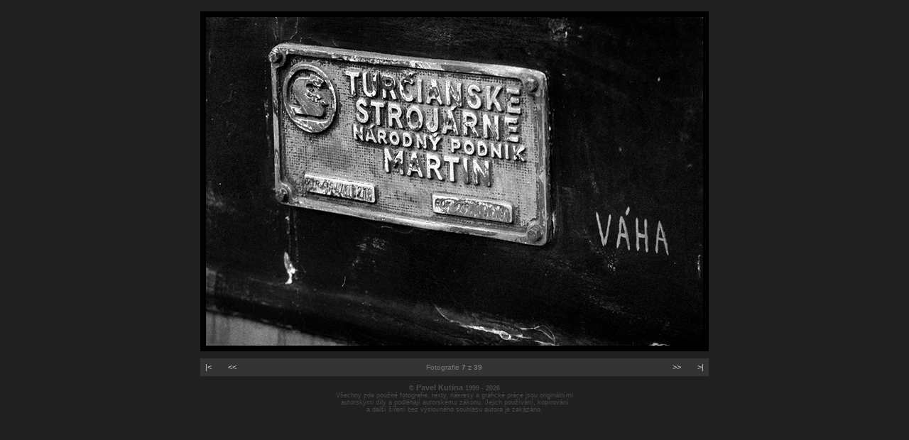

--- FILE ---
content_type: text/html
request_url: http://foto.prelude.cz/img_temny_expres/image_7.html
body_size: 1947
content:

	<!doctype html public "-//W3C//DTD HTML 4.01 Transitional//EN">
	<html>
	<head>
		<title>Pavel Kutina - Temný Expres, fotografie 7 z 39</title>
		<meta http-equiv="content-type" content="text/html; charset=windows-1250">
		<meta http-equiv="Content-Type" content="text/html; charset=windows-1250">
		<meta name="Author" content="AAweb, http://www.aaweb.cz">
		<meta name="Description" content=" - ">
		<meta name="Distribution" content="global">

		<meta name="copyright" lang="cz" content="Pavel Kutina / fotostudio AAfoto, http://www.aafoto.cz" >
		<meta name="googlebot" content="index,follow,snippet,archive" >
		<meta name="robots" content="all,index,follow" >
		<meta name="owner" content="Pavel Kutina - fotostudio AAfoto, http://www.AAfoto.cz" >

		<link rel="stylesheet" href="../_inc/image.css" type="text/css">
		<style type="text/css" media="screen">
			.wm {  } 
		</style>
	</head>

	<body onload="self.status='Pavel Kutina - Temný Expres, fotografie 7 z 39'; return true;">
	
	<center>
	
	<table class="img_table" cellspacing="0" cellpadding="0" border="0" id="imgtbl">
		<tr class="img_tr">
			<td class="img_td" id="aaCell"><div class="wm"><a href="/img_temny_expres/image_8.html" title=" Následující fotografie "><img id="aaImage" src="/temny_expres/ne0075b_27.jpg"/  height="479" border="0" alt=" Následující fotografie "></a></div></td>
		</tr>
		<tr><td style="height: 10px;"></td></tr>
			
			<tr class="nav_tr">
				<td>
					<table width="100%">
					<tr>
						<td class="nav_td_first"><a href="/img_temny_expres/image_1.html" title = "První">|&lt;</a></td>
						<td class="nav_td_prev"><a href="/img_temny_expres/image_6.html" title = "Předchozí">&lt;&lt;</a></td>
						<td class="nav_td_text"><span style="float: left;">&nbsp;&nbsp;&nbsp;&nbsp;&nbsp;&nbsp;&nbsp;&nbsp;&nbsp;&nbsp;&nbsp;&nbsp;</span><span id="aaZoom"><a href="#" onclick="javascript: getFullHeight();" title=" Zvětšit / zmenšit ">[ zoom ]</a></span>Fotografie <strong>7</strong> z <strong>39</strong></td>
						<td class="nav_td_next"><a href="/img_temny_expres/image_8.html" title = "Následující">&gt;&gt;</a></td>
						<td class="nav_td_last"><a href="/img_temny_expres/image_39.html" title = "Poslední">&gt;|</a></td>
					</tr>
					</table>
				</td>
				</tr>
				<tr>
					<td class="copy"><strong class="copylink">&copy;&nbsp;<a href="http://foto.prelude.cz">Pavel Kutina</a>&nbsp;1999 - 2026</strong>
					<br>Všechny zde použité fotografie, texty, nákresy a grafické práce jsou originálními
					<br>autorskými díly a podléhají autorskému zákonu. Jejich používání, kopírování
					<br>a další šíření bez výslovného souhlasu autora je zakázáno.
</td>
			</tr>
	</table>
	
	</center>

<script type="text/javascript">
var test=0;
function getHeight() {
	var myWidth = 0, myHeight = 0;
	if( typeof( window.innerWidth ) == 'number' ) {
		//Non-IE
		myWidth = window.innerWidth;
		myHeight = window.innerHeight;
	} else if( document.documentElement && ( document.documentElement.clientWidth || document.documentElement.clientHeight ) ) {
		//IE 6+ in 'standards compliant mode'
		myWidth = document.documentElement.clientWidth;
		myHeight = document.documentElement.clientHeight;
	} else if( document.body && ( document.body.clientWidth || document.body.clientHeight ) ) {
		//IE 4 compatible
		myWidth = document.body.clientWidth;
		myHeight = document.body.clientHeight;
	}
	return myHeight;
}

function getWidth() {
	var myWidth = 0;
	if( typeof( window.innerWidth ) == 'number' ) {
		//Non-IE
		myWidth = window.innerWidth;
	} else if( document.documentElement && ( document.documentElement.clientWidth || document.documentElement.clientHeight ) ) {
		//IE 6+ in 'standards compliant mode'
		myWidth = document.documentElement.clientWidth;
	} else if( document.body && ( document.body.clientWidth || document.body.clientHeight ) ) {
		//IE 4 compatible
		myWidth = document.body.clientWidth;
	}
	return myWidth;
}

function getFullHeight() {
	var oldImgHeight = 479;
	var aaImage = document.getElementById("aaImage");
	var aaCell = document.getElementById("aaCell");
	aaImage.style.height="479px";
	aaCell.style.height="479px";
	if (test < 1) {
		test = 1;
		if (oldImgHeight > (winHeight - 60)) {
			aaImage.style.height=(winHeight - 60)+"px";
			aaCell.style.height=(winHeight - 60)+"px";
		}
	} else {
		test = 0;
		aaImage.style.height="479px";
		aaCell.style.height="479px";
	}
	return true;
}

var oldImgHeight = 479;
var aaImage = document.getElementById("aaImage");
var aaCell = document.getElementById("aaCell");
var aaZoom = document.getElementById("aaZoom");
var winHeight = getHeight();

if (test < 1)
{
	if (oldImgHeight > (winHeight - 60)) {
		aaImage.style.height=(winHeight - 60)+"px";
		aaCell.style.height=(winHeight - 60)+"px";
		test = 1;
	} else {
		aaZoom.style.visibility="hidden";
	}

} else {
	aaImage.style.height="479px";
	aaCell.style.height="479px";
	test = 0;
}

function showInfo() {
	var winHeight = getHeight();
	var winWidth = getWidth();
	document.getElementById("infotxt").style.top= ((winHeight/2)-180)+"px";
	document.getElementById("infotxt").style.left= ((winWidth/2)-230)+"px";
	document.getElementById("infotxt").style.display="inline";
}

function hideInfo() {
	document.getElementById("infotxt").style.display="none";
}

</script>

	
<script type="text/javascript">
	var _gaq = _gaq || [];
	_gaq.push(['_setAccount', 'UA-4229584-2']);
	_gaq.push(['_trackPageview']);

	(function() {
		var ga = document.createElement('script'); ga.type = 'text/javascript'; ga.async = true;
		ga.src = ('https:' == document.location.protocol ? 'https://ssl' : 'http://www') + '.google-analytics.com/ga.js';
		var s = document.getElementsByTagName('script')[0]; s.parentNode.insertBefore(ga, s);
	})();
</script>
	</body>
	</html>

--- FILE ---
content_type: text/css
request_url: http://foto.prelude.cz/_inc/image.css
body_size: 734
content:
body {
	background: #202020;
	font-family: Tahoma, "Helvetica CE", "Arial CE", Helvetica, Arial, sans-serif;
	text-align: center;
	color: #C0C0C0;
	padding: 6px;
	margin: 0px;
}

a {
	color: #D0D0D0;
	font-size: 11px;
	font-weight: normal;
	text-decoration: none;
}

a:hover {
	text-decoration: none;
	font-weight: bold;
	text-decoration: none;
	color: #fff;
}

.img_table					{	background: none;	margin-top: 10px;	}
.img_tr						{	text-align: center;	vertical-align: middle;	}
.img_td						{	padding: 0px; margin: 0px; text-align: center; vertical-align: top;	}
.nav_tr						{	height: 25px; background-color: #343434; }
.nav_td_first, .nav_td_prev	{	font-size: 11px; width: 25px; text-align: left; padding: 0px 0px 0px 5px; }
.nav_td_text				{	font-size: 10px; text-align: center; color: #777; }
.nav_td_comm				{	font-size: 11px; text-align: center; color: #aaa; padding: 1px 6px 3px 6px; border: 1px #3c3c3c solid;}
.nav_td_next, .nav_td_last	{	font-size: 11px; width: 25px; text-align: right; padding: 0px 5px 0px 0px; }
.copy						{	font-size: 9px; color: #4a4a4a; background: #202020; text-align: center; padding: 10px 0px 6px 0px; }
.tst						{	font-size: 70%; }
.tst a						{	color: #444; font-weight: normal; text-decoration: none;}
.tst a:hover				{	color: #777; font-weight: normal; text-decoration: underline;}
.copylink a 				{	color: #4a4a4a;; text-decoration: none; font-weight: bold; }
.copylink a:hover			{	color: #4a4a4a;; text-decoration: none; font-weight: bold; }

#aaZoom a {font-weight: normal; font-size:95%; color: #777; float: right;}
#aaZoom a:hover {font-weight: normal; color: #fff;}
#aaInfo a {font-weight: normal; font-size:95%; color: #777; float: left;}
#aaInfo a:hover {font-weight: normal; color: #fff;}

#infotxt	{
	position: absolute;
	top: 1px;
	left: 1px;
	z-index: 9000;
	width: 400px;
	height: 250px;
	background-color: #333;
	border: 3px #555 solid;
	padding: 20px;
	font-size: 80%;
	text-align: left;
	display: none;
}

#infoclose {
	position: relative;
	top: 164px;
	top: 240px;
	left: 0px;
	float: right;
	_top: 200px;
}

#infoclose a	{
	font-weight: normal;
	font-size: 85%;
	color: #777;
}

#infoclose a:hover {
	font-weight: normal;
	color: #fff;
}

#infotitle	{
	font-weight: bold;
	text-align: right;
	float: right;
	}
